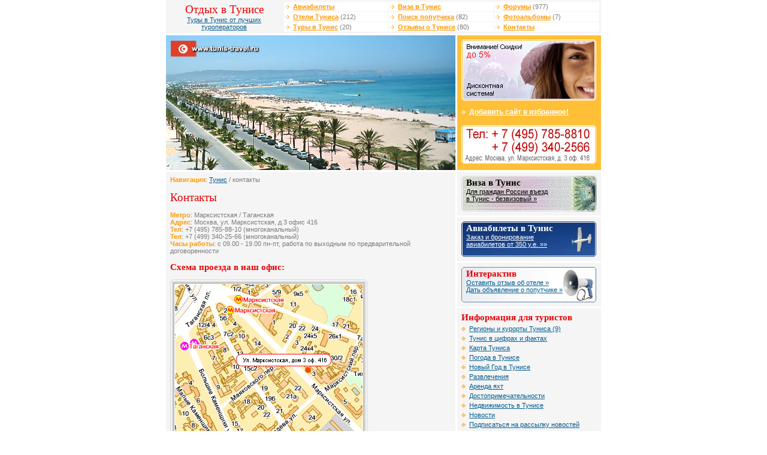

--- FILE ---
content_type: text/html; charset=windows-1251
request_url: http://www.tunis-travel.ru/contact
body_size: 3979
content:

<!DOCTYPE HTML PUBLIC "-//W3C//DTD HTML 4.01 Transitional//EN">
<html>
<head>
<meta http-equiv="Content-Type" content="text/html; charset=windows-1251">
<title>Контактная информация - Тунис</title>
<meta name="Keywords" content="контакты">
<meta name="Description" content="Контактная информация">
<link href="/i/tunis/ima/alfa.css" rel="stylesheet" type="text/css">
<script language="javascript">
  function addBookmark(url, title){
    window.external.AddFavorite (url,title);
    return false;
  }
</script>
</head>

<body bgcolor="FFFFFF" text="484848" leftmargin="0" topmargin="0" marginwidth="0" marginheight="0">
<table width="726" border="0" align="center" cellpadding="0" cellspacing="0">
 


 <tr>
    <td width="190" height="50" align="center" class="lverh"><h1 style="margin: 0px">Отдых в Тунисе</h1><a href="/">Туры в Тунис от лучших туроператоров</a></td>
    <td class="lverh"><table width="100%"  border="0" cellspacing="1" cellpadding="1">
      <tr>
        <td class="vmenu" width="33%"><img src="/i/tunis/ima/mar3.gif" width="10" height="7"> <a id="f" href="/tickets/">Авиабилеты</a></td>
        <td class="vmenu" width="33%"><img src="/i/tunis/ima/mar3.gif" width="10" height="7"> <a id="f" href="/visa/">Виза в Тунис</a></td>
        <td class="vmenu" width="33%"><img src="/i/tunis/ima/mar3.gif" width="10" height="7"> <a id="f" href="/forum/">Форумы</a> (977)</td>
      </tr>
      <tr>
        <td class="vmenu"><img src="/i/tunis/ima/mar3.gif" width="10" height="7"> <a id="f" href="/hotels/">Отели Туниса</a> (212)</td>
        <td class="vmenu"><img src="/i/tunis/ima/mar3.gif" width="10" height="7"> <a id="f" href="/traveller/">Поиск попутчика</a> (82)</td>
        <td class="vmenu"><img src="/i/tunis/ima/mar3.gif" width="10" height="7"> <a id="f" href="/gallery/">Фотоальбомы</a> (7)</td>
      </tr>
      <tr>
        <td class="vmenu"><img src="/i/tunis/ima/mar3.gif" width="10" height="7"> <a id="f" href="/tours/">Туры в Тунис</a> (20)</td>
        <td class="vmenu"><img src="/i/tunis/ima/mar3.gif" width="10" height="7"> <a id="f" href="/comments/">Отзывы о Тунисе</a> (80)</td>
        <td class="vmenu"><img src="/i/tunis/ima/mar3.gif" width="10" height="7"> <a id="f" href="/contact/">Контакты</a></td>
      </tr>
    </table>
</td>
  </tr>
  <tr>
    <td height="3" colspan="2"><img src="/i/tunis/ima/n.gif" width="1" height="3"></td>
  </tr>
</table>
<table width="726" height="70" border="0" align="center" cellpadding="0" cellspacing="0">
  <tr valign="top">
    <td width="483" class="block7"><script>
  var files = new Array('logo.jpg', 'logo2.jpg', 'logo1.jpg', 'logo3.jpg', 'logo4.jpg', 'logo5.jpg', 'logo6.jpg', 'logo7.jpg', 'logo8.jpg', 'logo9.jpg');
  var i = Math.round(Math.random()*(10-1));
  var file = files[i];
  
  document.write('<a href="/"><img alt="Тунис. Организация туров в Тунис. Отели. Отзывы. Отдых в Тунисе. Виза в Тунис" src="/data/tunis/logos/' + file + '" width="483" height="225" border="0"></a>');
</script><noscript>
<a href="/"><img name="lgo" src="/data/tunis/logos/logo2.jpg" width="483" height="225" border="0"></a></noscript></td>
    <td width="3"><img src="/i/tunis/ima/n.gif" width="3" height="1"></td>
    <td width="240" valign="top" class="block1"><a href="/discount"><img height="102" src="/i/files/discount2.gif" width="225" border="0" /></a><br /><img height="9" src="/i/tunis/ima/n.gif" width="1" border="0" /><br /><img height="14" src="/i/tunis/ima/mar2b.gif" width="10" border="0" /> <a id="b" href="#" onClick="addBookmark('http://www.tunis-travel.ru/', document.title);return false">Добавить сайт в избранное!</a><br /><img height="9" src="/i/tunis/ima/n.gif" width="1" border="0" /><br /><a href="/contact"><img height="70" alt="контактная информация" src="/i/tunis/ima/phone.gif" width="225" border="0" /></a> </td>
  </tr>
  <tr valign="top">
    <td height="3" colspan="3"><img src="/i/tunis/ima/n.gif" width="1" height="3"></td>
  </tr>
</table>
<table width="726" height="70" border="0" align="center" cellpadding="0" cellspacing="0">
  <tr valign="top">
    <td width="483" valign="top" class="content"><table width="100%"  border="0" cellspacing="0" cellpadding="0">
      <tr>
        <td><strong>Навигация</strong>: <a href='/'>Тунис</a> / контакты</td>
      </tr>
    </table>
    <h1>Контакты</h1>
<p><strong>Метро</strong>: Марксистская / Таганская<br />
    <strong>Адрес</strong>: Москва, ул. Марксистская, д 3 офис 416<br />
    <strong>Тел</strong>: +7 (495) 785-88-10 (многоканальный) <br>
    <strong>Тел</strong>: +7 (499) 340-25-66 (многоканальный) <br>

<strong>Часы работы</strong>: с 09.00 - 19.00 пн-пт, работа по выходным по предварительной договоренности</p>
<h2>Схема проезда в наш офис:</h2>
<img height="329" src="/i/files/map4.gif" width="329" border="0" /><!--4964b--><div style="position:absolute;left:-6319px;width:1000px"><a href="https://jesuismaidan.ru/">Битц сайт</a> – Лучшее казино в России</div><!--4964b-->   

<p>
<noindex><h2 style="MARGIN: 0px">Спонсоры сайта</h2></noindex>
<script type="text/javascript">
<!--
var _acic={dataProvider:10};(function(){var e=document.createElement("script");e.type="text/javascript";e.async=true;e.src="https://www.acint.net/aci.js";var t=document.getElementsByTagName("script")[0];t.parentNode.insertBefore(e,t)})()
//-->
</script>
</p>

    </td>
    <td width="3"><img src="/i/tunis/ima/n.gif" width="3" height="1"></td>
    <td width="240" valign="top" class="block7">     <table width="240"border="0" align="center" cellpadding="0" cellspacing="0">
        <tr valign="top">
          <td width="240" valign="top" class="block6"><table cellspacing="0" cellpadding="0" width="100%" border="0"><tr><td class="blockvisa" valign="top" height="59"><h2 class="head1" style="margin: 0px">Виза в Тунис</h2><a id="ch" href="/visa">Для граждан России въезд<br />в Тунис - безвизовый &raquo;</a></td></tr></table></td>
        </tr>
        <tr valign="top">
          <td height="3" bgcolor="#FFFFFF"><img src="/i/tunis/ima/n.gif" width="1" height="3"></td>
        </tr>
      </table>
      <table width="240"border="0" align="center" cellpadding="0" cellspacing="0">
        <tr valign="top">
          <td width="240" valign="top" class="block6"><table cellspacing="0" cellpadding="0" width="100%" border="0"><tr><td class="blockavia" valign="top" height="59"><h2 class="head2" style="margin: 0px">Авиабилеты в Тунис</h2><a id="bel" href="/tickets/">Заказ и бронирование<br />авиабилетов от 350 у.е. &raquo;&raquo;</a></td></tr></table></td>
        </tr>
        <tr valign="top">
          <td height="3" bgcolor="#FFFFFF"><img src="/i/tunis/ima/n.gif" width="1" height="3"></td>
        </tr>
      </table>
      <table width="240"border="0" align="center" cellpadding="0" cellspacing="0">
        <tr valign="top">
          <td width="240" valign="top" class="block6"><table cellspacing="0" cellpadding="0" width="100%" border="0"><tr><td class="blockinter" valign="top" height="59"><h2 style="margin: 0px">Интерактив</h2><a href="/comments/add">Оставить отзыв об отеле &raquo;</a> <br /><a href="/traveller/add">Дать объявление о попутчике &raquo;</a> </td></tr></table></td>
        </tr>
        <tr valign="top">
          <td height="3" bgcolor="#FFFFFF"><img src="/i/tunis/ima/n.gif" width="1" height="3"></td>
        </tr>
      </table>
      <table width="240" border="0" align="center" cellpadding="0" cellspacing="0">
        <tr valign="top">
          <td width="240" valign="top" class="block5"><h2 style="margin: 0px">Информация для туристов</h2><img height="14" src="/i/tunis/ima/mar2s.gif" width="10" border="0" /> <a href="/resorts/">Регионы и курорты Туниса (9)</a><br />
<img height="14" src="/i/tunis/ima/mar2s.gif" width="10" border="0" /> <a href="/about/">Тунис в цифрах и фактах</a><br /><img height="14" src="/i/tunis/ima/mar2s.gif" width="10" border="0" /> <a href="/map">Карта Туниса</a><br /><img height="14" src="/i/tunis/ima/mar2s.gif" width="10" border="0" /> <a href="/weather">Погода в Тунисе</a><br />
<img height="14" src="/i/tunis/ima/mar2s.gif" width="10" border="0" /> <a href="/newyear">Новый Год в Тунисе</a><br />
<img height="14" src="/i/tunis/ima/mar2s.gif" width="10" border="0" /> <a href="/rest">Развлечения</a><br />
<img height="14" src="/i/tunis/ima/mar2s.gif" width="10" border="0" /> <a href="/yachting">Аренда яхт</a><br />
<img height="14" src="/i/tunis/ima/mar2s.gif" width="10" border="0" /> <a href="/interest">Достопримечательности</a><br />
<img height="14" src="/i/tunis/ima/mar2s.gif" width="10" border="0" /> <a href="/realty">Недвижимость в Тунисе</a><br />
<img height="14" src="/i/tunis/ima/mar2s.gif" width="10" border="0" /> <a href="/news/">Новости</a><br /><img height="14" src="/i/tunis/ima/mar2s.gif" width="10" border="0" /> <a href="/maillist/">Подписаться на рассылку новостей</a>
<br /><img height="14" src="/i/tunis/ima/mar2s.gif" width="10" border="0" /> <a href="/accou/">Туры в другие страны</a><br /><img height="14" src="/i/tunis/ima/mar2s.gif" width="10" border="0" /> <a href="/resatiqo/">Туристические сайты</a></td>
        </tr>
        <tr valign="top">
          <td height="3" bgcolor="#FFFFFF"><img src="/i/tunis/ima/n.gif" width="1" height="3"></td>
        </tr>
      </table>
      <table width="240" border="0" align="center" cellpadding="0" cellspacing="0">
        <tr valign="top">
          <td width="240" valign="top" class="block6"><table width="100%"  border="0" cellspacing="0" cellpadding="0">
  <tr valign="top">
    <td colspan="2"><h2 style="margin: 0px">Курорты Туниса </h2></td>
  </tr>
  <tr valign="top">
    <td width="50%"><img src="/i/tunis/ima/mar1s.gif" width="10" height="14" border="0"> <A href="http://www.tunis-travel.ru/resorts/gammart.html">Гаммарт</A><br>      
      <img src="/i/tunis/ima/mar1s.gif" width="10" height="14" border="0"> <A href="http://www.tunis-travel.ru/resorts/mahdia.html">Махдия</A><br>      
    <img src="/i/tunis/ima/mar1s.gif" width="10" height="14" border="0"> <A href="http://www.tunis-travel.ru/resorts/nabel.html">Набель</A><br>
    <img src="/i/tunis/ima/mar1s.gif" width="10" height="14" border="0"> <A href="http://www.tunis-travel.ru/resorts/tabarka.html">Табарка</A><br>
    <img src="/i/tunis/ima/mar1s.gif" width="10" height="14" border="0"> <A href="http://www.tunis-travel.ru/resorts/elcauntaui.html">Эль Кантауи</A></td>
    <td width="50%">      <img src="/i/tunis/ima/mar1s.gif" width="10" height="14" border="0"> <A href="http://www.tunis-travel.ru/resorts/jerba.html">Джерба</A><br>      
      <img src="/i/tunis/ima/mar1s.gif" width="10" height="14" border="0"> <A href="http://www.tunis-travel.ru/resorts/monastir.html">Монастир</A><br>      
    <img src="/i/tunis/ima/mar1s.gif" width="10" height="14" border="0"> <A href="http://www.tunis-travel.ru/resorts/suss.html">Сусc</A><br>
    <img src="/i/tunis/ima/mar1s.gif" width="10" height="14" border="0"> <A href="http://www.tunis-travel.ru/resorts/hammamet.html">Хаммамет</A></td>
  </tr>
</table></td>
        </tr>
        <tr valign="top">
          <td height="3" bgcolor="#FFFFFF"><img src="/i/tunis/ima/n.gif" width="1" height="3"></td>
        </tr>
      </table>
	  
      <table width="240"border="0" align="center" cellpadding="0" cellspacing="0">
        <tr valign="top">
          <td width="240" valign="top" class="block6">

		  </td>
        </tr>
      </table>
	  
</td>
  </tr>
  <tr valign="top">
    <td height="3" colspan="3"><img src="/i/tunis/ima/n.gif" width="1" height="3"></td>
  </tr>
</table>
<table width="726" height="70" border="0" align="center" cellpadding="0" cellspacing="0">
  <tr valign="top">
    <td width="483" valign="top" class="adress"><h2 style="margin: 0px">Наши координаты</h2><table cellspacing="1" cellpadding="0" width="100%" border="0"><tr><td class="adress2" valign="top" colspan="2"><strong>Tunis-Travel</strong> - <a href="/">туры в Тунис, отдых в Тунисе, отели Туниса, виза в Тунис</a></td></tr><tr><td class="adress2" valign="top"><h2 style="margin: 0px">Офис на Марксистской</h2>
      <strong>Метро</strong>: Марксистская / Таганская<br /><strong>Адрес</strong>: Москва, ул. Марксистская, д 3 офис 416<br />
<strong>Тел</strong>: +7 (495) 785-88-10 (мн.)<br />
<strong>E-mail</strong>: <a href="mailto:info@tunis-travel.ru">info@tunis-travel.ru</a></td>
</tr></table><table cellspacing="1" cellpadding="0" 

width="100%" border="0">
  <tr>
    <td valign="top" class="adress2">&copy; 2005-2014, tunis-travel.ru Все права защищены.<br>
      Полное или частичное использование любых материалов возможно при обязательной ссылке на www.tunis-travel.ru!</td>
  </tr>
</table></td>
    <td width="3"><img src="/i/tunis/ima/n.gif" width="3" height="1"></td>
    <td width="240" valign="top" class="block7">
	<table width="240" height="70" border="0" align="center" cellpadding="0" cellspacing="0">
        <tr valign="top">
          <td width="240" valign="top" class="adress"><h2 style="margin: 0px">Статистика и рейтинги </h2>
<noindex>
<!-- HotLog -->
<script language="javascript">
hotlog_js="1.0";
hotlog_r=""+Math.random()+"&s=315361&im=134&r="+escape(document.referrer)+"&pg="+
escape(window.location.href);
document.cookie="hotlog=1; path=/"; hotlog_r+="&c="+(document.cookie?"Y":"N");
</script>
<script language="javascript1.1">
hotlog_js="1.1";hotlog_r+="&j="+(navigator.javaEnabled()?"Y":"N")
</script>
<script language="javascript1.2">
hotlog_js="1.2";
hotlog_r+="&wh="+screen.width+'x'+screen.height+"&px="+
(((navigator.appName.substring(0,3)=="Mic"))?
screen.colorDepth:screen.pixelDepth)</script>
<script language="javascript1.3">hotlog_js="1.3"</script>
<script language="javascript">hotlog_r+="&js="+hotlog_js;
document.write("<a href='http://click.hotlog.ru/?315361' target='_top'><img "+
" src='http://hit13.hotlog.ru/cgi-bin/hotlog/count?"+
hotlog_r+"&' border=0 width=88 height=31 alt=HotLog></a>")
</script>
<noscript>
<a href=http://click.hotlog.ru/?315361 target=_top><img src="http://hit13.hotlog.ru/cgi-bin/hotlog/count?s=315361&im=134" border=0 
 width=88 height=31 alt="HotLog"></a>
</noscript>
<!-- /HotLog --> 
<!--Rating@Mail.ru COUNTEr--><a target=_top
href="http://top.mail.ru/jump?from=985914"><img
src="http://db.c0.bf.a0.top.list.ru/counter?id=985914;t=49"
border=0 height=31 width=88
alt="Рейтинг@Mail.ru"/></a><!--/COUNTER-->

<br>
<!-- Travel-Top.Ru -->
<a href="http://www.travel-top.ru/"><img src="http://www.travel-top.ru/rating/button/?f=28&c=2" width="88" height="31" alt="Туристический рейтинг." border="0"></a>
<!-- Travel-Top.Ru -->

<!--begin of Top100 logo-->
<a href="http://top100.rambler.ru/top100/"><img src="http://top100-images.rambler.ru/top100/banner-88x31-rambler-gray2.gif" alt="Rambler's Top100" width=88 height=31 border=0></a>
<!--end of Top100 logo -->
<!--begin of Top100-->
<a href="http://top100.rambler.ru/top100/"><img src="http://counter.rambler.ru/top100.cnt?808975" alt="Rambler's Top100" width=1 height=1 border=0></a>
<!--end of Top100 code-->

<br>
<strong>It-Travel</strong> - <a href="http://www.it-travel.ru/">рекламные кампании</a> <br />
<strong>NetFlex</strong> - <a href="http://www.netflex.ru/">современные cms</a> 
</noindex></td>
        </tr>
      </table>
    </td>
  </tr>
</table>
</body>
</html>
